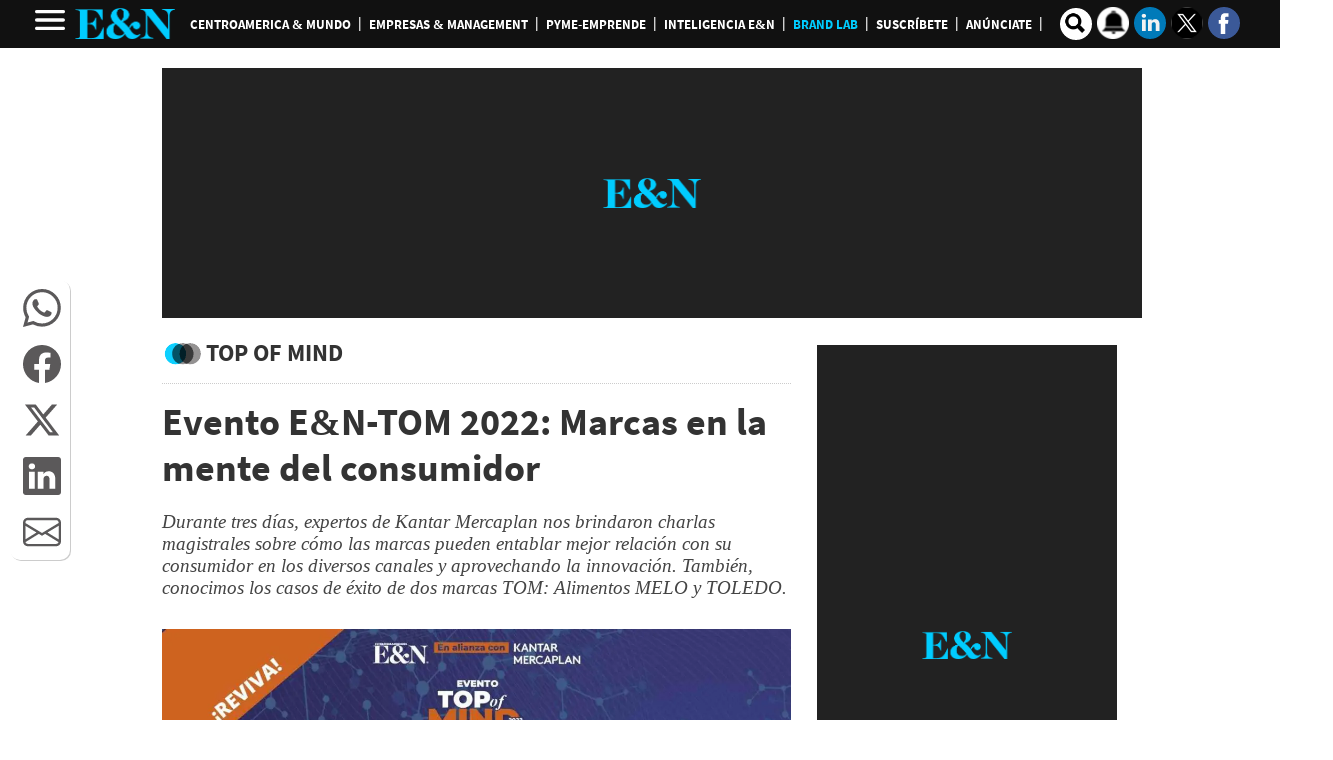

--- FILE ---
content_type: text/html; charset=utf-8
request_url: https://www.google.com/recaptcha/api2/aframe
body_size: 269
content:
<!DOCTYPE HTML><html><head><meta http-equiv="content-type" content="text/html; charset=UTF-8"></head><body><script nonce="V0cRIxMP53QcJ7J7891ZmA">/** Anti-fraud and anti-abuse applications only. See google.com/recaptcha */ try{var clients={'sodar':'https://pagead2.googlesyndication.com/pagead/sodar?'};window.addEventListener("message",function(a){try{if(a.source===window.parent){var b=JSON.parse(a.data);var c=clients[b['id']];if(c){var d=document.createElement('img');d.src=c+b['params']+'&rc='+(localStorage.getItem("rc::a")?sessionStorage.getItem("rc::b"):"");window.document.body.appendChild(d);sessionStorage.setItem("rc::e",parseInt(sessionStorage.getItem("rc::e")||0)+1);localStorage.setItem("rc::h",'1769900948274');}}}catch(b){}});window.parent.postMessage("_grecaptcha_ready", "*");}catch(b){}</script></body></html>

--- FILE ---
content_type: image/svg+xml
request_url: https://integracion.go.com.hn/assets/eyn/BrandLab/Main_Var_W.svg
body_size: 742
content:
<?xml version="1.0" encoding="UTF-8"?>
<svg id="Layer_2" data-name="Layer 2" xmlns="http://www.w3.org/2000/svg" viewBox="0 0 379.8 25.57">
  <defs>
    <style>
      .cls-1 {
        fill: #f9f9fa;
      }
    </style>
  </defs>
  <g id="Layer_11" data-name="Layer 11">
    <g>
      <g>
        <path class="cls-1" d="M0,25.57V0h28.57C31.42,0,33.52.6,34.89,1.81c1.36,1.21,2.05,2.79,2.05,4.77,0,2.85-1.27,4.77-3.8,5.77,1.92.39,3.34,1.16,4.26,2.3.91,1.15,1.37,2.53,1.37,4.16,0,2.02-.69,3.65-2.08,4.9-1.39,1.24-3.54,1.86-6.47,1.86H0ZM31.96,7.6c0-2.14-1.56-3.21-4.68-3.21H4.82v6.43h22.61c3.02,0,4.53-1.07,4.53-3.21ZM28.93,14.76H4.82v6.43h24.11c3.12,0,4.68-1.07,4.68-3.21s-1.56-3.21-4.68-3.21Z"/>
        <path class="cls-1" d="M72.77,16.29h.55c3.53,0,6.16-.75,7.87-2.25,1.72-1.5,2.58-3.46,2.58-5.9s-.86-4.37-2.58-5.88C79.47.76,76.85,0,73.32,0h-27.33v4.38h27.14c3.73,0,5.59,1.29,5.59,3.87s-1.86,3.87-5.59,3.87h-14.71l21.76,13.44h8.04l-15.45-9.28Z"/>
        <polygon class="cls-1" points="116.49 0 111.23 0 90.81 25.57 96.76 25.57 113.91 4.08 131.07 25.57 136.92 25.57 116.49 0"/>
        <path class="cls-1" d="M173.92,25.57l-29.59-19.91v19.91h-4.82V0h4.59l29.57,19.9V0h4.82v25.57h-4.57Z"/>
        <path class="cls-1" d="M185.34,25.57V0h22.69c5.48,0,9.53,1.18,12.16,3.54,2.63,2.36,3.95,5.44,3.95,9.24s-1.31,6.88-3.95,9.24c-2.63,2.36-6.69,3.54-12.16,3.54h-22.69ZM207.99,4.38h-17.83v16.8h17.83c7.33,0,11-2.8,11-8.4s-3.67-8.4-11-8.4Z"/>
      </g>
      <g>
        <path class="cls-1" d="M257.83,0v21.19h31.01v4.38h-35.84V0h4.82Z"/>
        <polygon class="cls-1" points="318.3 0 313.04 0 292.62 25.57 298.57 25.57 315.71 4.08 332.87 25.57 338.73 25.57 318.3 0"/>
        <path class="cls-1" d="M341.04,25.57V0h28.57c2.85,0,4.96.6,6.32,1.81,1.36,1.21,2.05,2.79,2.05,4.77,0,2.85-1.27,4.77-3.8,5.77,1.92.39,3.34,1.16,4.26,2.3.91,1.15,1.37,2.53,1.37,4.16,0,2.02-.69,3.65-2.08,4.9-1.39,1.24-3.54,1.86-6.47,1.86h-30.21ZM373.01,7.6c0-2.14-1.56-3.21-4.68-3.21h-22.47v6.43h22.61c3.02,0,4.53-1.07,4.53-3.21ZM369.98,14.76h-24.11v6.43h24.11c3.12,0,4.68-1.07,4.68-3.21s-1.56-3.21-4.68-3.21Z"/>
      </g>
    </g>
  </g>
</svg>

--- FILE ---
content_type: application/javascript; charset=utf-8
request_url: https://fundingchoicesmessages.google.com/f/AGSKWxXyCFOfrZFv7QFQ2dSWryzkl5opbV9qRKWuBYV-0MsBBJDVksuSBqIOxMV5vYL1pkiIzLJiq89oGV4IXdp5hzOCPsSPtLQvFym5NfCJ_-wr1KVbnx8MvVVxamHu3HqcGCvrXKbBAEYGk8Pn5PdiD5UJ8XzKX7PAhqiTPtDwpQNHlzppmbjAF4tqeGYJ/_/adsvariables./footad--banner-ads//adv_script__ad-125x125.
body_size: -1286
content:
window['cc82427f-56d5-4d40-8b1a-2c06d5743e6b'] = true;